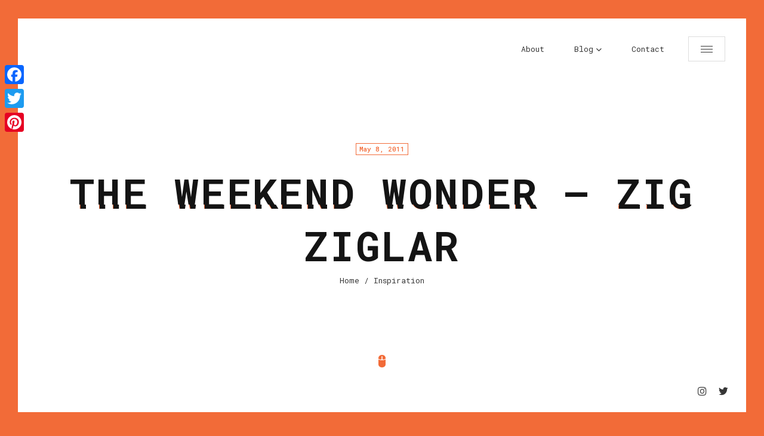

--- FILE ---
content_type: text/html; charset=UTF-8
request_url: https://www.lelalondon.com/2011/05/the-weekend-wonder-zig-ziglar/
body_size: 12256
content:
<!doctype html>
<html lang="en-US">
<head>
	<meta charset="UTF-8">
	
	<!-- Mobile Specific Metas -->
	<meta name="viewport" content="width=device-width, initial-scale=1, maximum-scale=1" />
	
	<link rel="profile" href="https://gmpg.org/xfn/11">
	
	<meta name='robots' content='index, follow, max-image-preview:large, max-snippet:-1, max-video-preview:-1' />
	<style>img:is([sizes="auto" i], [sizes^="auto," i]) { contain-intrinsic-size: 3000px 1500px }</style>
	
	<!-- This site is optimized with the Yoast SEO plugin v24.5 - https://yoast.com/wordpress/plugins/seo/ -->
	<title>The Weekend Wonder - Zig Ziglar - Lela London</title>
	<link rel="canonical" href="https://www.lelalondon.com/2011/05/the-weekend-wonder-zig-ziglar/" />
	<meta property="og:locale" content="en_US" />
	<meta property="og:type" content="article" />
	<meta property="og:title" content="The Weekend Wonder - Zig Ziglar - Lela London" />
	<meta property="og:description" content="&#8220;Look back in forgiveness, forward in hope, down in compassion and up with gratitude.&#8221; &#8211; Zig Ziglar Related posts: The..." />
	<meta property="og:url" content="https://www.lelalondon.com/2011/05/the-weekend-wonder-zig-ziglar/" />
	<meta property="og:site_name" content="Lela London" />
	<meta property="article:published_time" content="2011-05-08T10:53:25+00:00" />
	<meta property="article:modified_time" content="2015-03-18T03:24:53+00:00" />
	<meta property="og:image" content="http://www.lelalondon.com/wp-content/uploads/2011/05/Cave-of-Milatos-300x199.jpg" />
	<meta name="author" content="Lela London" />
	<meta name="twitter:label1" content="Written by" />
	<meta name="twitter:data1" content="Lela London" />
	<script type="application/ld+json" class="yoast-schema-graph">{"@context":"https://schema.org","@graph":[{"@type":"Article","@id":"https://www.lelalondon.com/2011/05/the-weekend-wonder-zig-ziglar/#article","isPartOf":{"@id":"https://www.lelalondon.com/2011/05/the-weekend-wonder-zig-ziglar/"},"author":{"name":"Lela London","@id":"http://www.lelalondon.com/#/schema/person/7792cd41365761bed8e941baa353019a"},"headline":"The Weekend Wonder &#8211; Zig Ziglar","datePublished":"2011-05-08T10:53:25+00:00","dateModified":"2015-03-18T03:24:53+00:00","mainEntityOfPage":{"@id":"https://www.lelalondon.com/2011/05/the-weekend-wonder-zig-ziglar/"},"wordCount":23,"commentCount":0,"publisher":{"@id":"http://www.lelalondon.com/#/schema/person/7792cd41365761bed8e941baa353019a"},"image":{"@id":"https://www.lelalondon.com/2011/05/the-weekend-wonder-zig-ziglar/#primaryimage"},"thumbnailUrl":"http://www.lelalondon.com/wp-content/uploads/2011/05/Cave-of-Milatos-300x199.jpg","keywords":["cave of milatos","compassion","forgiveness","gratitude","hope","inspiration","quotes","zig ziglar"],"articleSection":["Inspiration"],"inLanguage":"en-US","potentialAction":[{"@type":"CommentAction","name":"Comment","target":["https://www.lelalondon.com/2011/05/the-weekend-wonder-zig-ziglar/#respond"]}]},{"@type":"WebPage","@id":"https://www.lelalondon.com/2011/05/the-weekend-wonder-zig-ziglar/","url":"https://www.lelalondon.com/2011/05/the-weekend-wonder-zig-ziglar/","name":"The Weekend Wonder - Zig Ziglar - Lela London","isPartOf":{"@id":"http://www.lelalondon.com/#website"},"primaryImageOfPage":{"@id":"https://www.lelalondon.com/2011/05/the-weekend-wonder-zig-ziglar/#primaryimage"},"image":{"@id":"https://www.lelalondon.com/2011/05/the-weekend-wonder-zig-ziglar/#primaryimage"},"thumbnailUrl":"http://www.lelalondon.com/wp-content/uploads/2011/05/Cave-of-Milatos-300x199.jpg","datePublished":"2011-05-08T10:53:25+00:00","dateModified":"2015-03-18T03:24:53+00:00","breadcrumb":{"@id":"https://www.lelalondon.com/2011/05/the-weekend-wonder-zig-ziglar/#breadcrumb"},"inLanguage":"en-US","potentialAction":[{"@type":"ReadAction","target":["https://www.lelalondon.com/2011/05/the-weekend-wonder-zig-ziglar/"]}]},{"@type":"ImageObject","inLanguage":"en-US","@id":"https://www.lelalondon.com/2011/05/the-weekend-wonder-zig-ziglar/#primaryimage","url":"https://www.lelalondon.com/wp-content/uploads/2011/05/Cave-of-Milatos.jpg","contentUrl":"https://www.lelalondon.com/wp-content/uploads/2011/05/Cave-of-Milatos.jpg","width":"500","height":"332","caption":"Cave of Milatos"},{"@type":"BreadcrumbList","@id":"https://www.lelalondon.com/2011/05/the-weekend-wonder-zig-ziglar/#breadcrumb","itemListElement":[{"@type":"ListItem","position":1,"name":"Home","item":"http://www.lelalondon.com/"},{"@type":"ListItem","position":2,"name":"The Weekend Wonder &#8211; Zig Ziglar"}]},{"@type":"WebSite","@id":"http://www.lelalondon.com/#website","url":"http://www.lelalondon.com/","name":"Lela London","description":"Screenwriter.","publisher":{"@id":"http://www.lelalondon.com/#/schema/person/7792cd41365761bed8e941baa353019a"},"potentialAction":[{"@type":"SearchAction","target":{"@type":"EntryPoint","urlTemplate":"http://www.lelalondon.com/?s={search_term_string}"},"query-input":{"@type":"PropertyValueSpecification","valueRequired":true,"valueName":"search_term_string"}}],"inLanguage":"en-US"},{"@type":["Person","Organization"],"@id":"http://www.lelalondon.com/#/schema/person/7792cd41365761bed8e941baa353019a","name":"Lela London","image":{"@type":"ImageObject","inLanguage":"en-US","@id":"http://www.lelalondon.com/#/schema/person/image/","url":"http://www.lelalondon.com/wp-content/uploads/2021/11/lela-london-headshot-1-scaled.jpg","contentUrl":"http://www.lelalondon.com/wp-content/uploads/2021/11/lela-london-headshot-1-scaled.jpg","width":2341,"height":2560,"caption":"Lela London"},"logo":{"@id":"http://www.lelalondon.com/#/schema/person/image/"},"sameAs":["http://www.instagram.com/lelalondon","https://x.com/http://www.twitter.com/lelalondon"]}]}</script>
	<!-- / Yoast SEO plugin. -->


<link rel='dns-prefetch' href='//static.addtoany.com' />
<link rel='dns-prefetch' href='//fonts.googleapis.com' />
<link rel="alternate" type="application/rss+xml" title="Lela London &raquo; Feed" href="https://www.lelalondon.com/feed/" />
<link rel="alternate" type="application/rss+xml" title="Lela London &raquo; Comments Feed" href="https://www.lelalondon.com/comments/feed/" />
<link rel="alternate" type="application/rss+xml" title="Lela London &raquo; The Weekend Wonder &#8211; Zig Ziglar Comments Feed" href="https://www.lelalondon.com/2011/05/the-weekend-wonder-zig-ziglar/feed/" />
<script type="text/javascript">
/* <![CDATA[ */
window._wpemojiSettings = {"baseUrl":"https:\/\/s.w.org\/images\/core\/emoji\/15.0.3\/72x72\/","ext":".png","svgUrl":"https:\/\/s.w.org\/images\/core\/emoji\/15.0.3\/svg\/","svgExt":".svg","source":{"concatemoji":"https:\/\/www.lelalondon.com\/wp-includes\/js\/wp-emoji-release.min.js?ver=6.7.4"}};
/*! This file is auto-generated */
!function(i,n){var o,s,e;function c(e){try{var t={supportTests:e,timestamp:(new Date).valueOf()};sessionStorage.setItem(o,JSON.stringify(t))}catch(e){}}function p(e,t,n){e.clearRect(0,0,e.canvas.width,e.canvas.height),e.fillText(t,0,0);var t=new Uint32Array(e.getImageData(0,0,e.canvas.width,e.canvas.height).data),r=(e.clearRect(0,0,e.canvas.width,e.canvas.height),e.fillText(n,0,0),new Uint32Array(e.getImageData(0,0,e.canvas.width,e.canvas.height).data));return t.every(function(e,t){return e===r[t]})}function u(e,t,n){switch(t){case"flag":return n(e,"\ud83c\udff3\ufe0f\u200d\u26a7\ufe0f","\ud83c\udff3\ufe0f\u200b\u26a7\ufe0f")?!1:!n(e,"\ud83c\uddfa\ud83c\uddf3","\ud83c\uddfa\u200b\ud83c\uddf3")&&!n(e,"\ud83c\udff4\udb40\udc67\udb40\udc62\udb40\udc65\udb40\udc6e\udb40\udc67\udb40\udc7f","\ud83c\udff4\u200b\udb40\udc67\u200b\udb40\udc62\u200b\udb40\udc65\u200b\udb40\udc6e\u200b\udb40\udc67\u200b\udb40\udc7f");case"emoji":return!n(e,"\ud83d\udc26\u200d\u2b1b","\ud83d\udc26\u200b\u2b1b")}return!1}function f(e,t,n){var r="undefined"!=typeof WorkerGlobalScope&&self instanceof WorkerGlobalScope?new OffscreenCanvas(300,150):i.createElement("canvas"),a=r.getContext("2d",{willReadFrequently:!0}),o=(a.textBaseline="top",a.font="600 32px Arial",{});return e.forEach(function(e){o[e]=t(a,e,n)}),o}function t(e){var t=i.createElement("script");t.src=e,t.defer=!0,i.head.appendChild(t)}"undefined"!=typeof Promise&&(o="wpEmojiSettingsSupports",s=["flag","emoji"],n.supports={everything:!0,everythingExceptFlag:!0},e=new Promise(function(e){i.addEventListener("DOMContentLoaded",e,{once:!0})}),new Promise(function(t){var n=function(){try{var e=JSON.parse(sessionStorage.getItem(o));if("object"==typeof e&&"number"==typeof e.timestamp&&(new Date).valueOf()<e.timestamp+604800&&"object"==typeof e.supportTests)return e.supportTests}catch(e){}return null}();if(!n){if("undefined"!=typeof Worker&&"undefined"!=typeof OffscreenCanvas&&"undefined"!=typeof URL&&URL.createObjectURL&&"undefined"!=typeof Blob)try{var e="postMessage("+f.toString()+"("+[JSON.stringify(s),u.toString(),p.toString()].join(",")+"));",r=new Blob([e],{type:"text/javascript"}),a=new Worker(URL.createObjectURL(r),{name:"wpTestEmojiSupports"});return void(a.onmessage=function(e){c(n=e.data),a.terminate(),t(n)})}catch(e){}c(n=f(s,u,p))}t(n)}).then(function(e){for(var t in e)n.supports[t]=e[t],n.supports.everything=n.supports.everything&&n.supports[t],"flag"!==t&&(n.supports.everythingExceptFlag=n.supports.everythingExceptFlag&&n.supports[t]);n.supports.everythingExceptFlag=n.supports.everythingExceptFlag&&!n.supports.flag,n.DOMReady=!1,n.readyCallback=function(){n.DOMReady=!0}}).then(function(){return e}).then(function(){var e;n.supports.everything||(n.readyCallback(),(e=n.source||{}).concatemoji?t(e.concatemoji):e.wpemoji&&e.twemoji&&(t(e.twemoji),t(e.wpemoji)))}))}((window,document),window._wpemojiSettings);
/* ]]> */
</script>
<style id='wp-emoji-styles-inline-css' type='text/css'>

	img.wp-smiley, img.emoji {
		display: inline !important;
		border: none !important;
		box-shadow: none !important;
		height: 1em !important;
		width: 1em !important;
		margin: 0 0.07em !important;
		vertical-align: -0.1em !important;
		background: none !important;
		padding: 0 !important;
	}
</style>
<link rel='stylesheet' id='wp-block-library-css' href='https://www.lelalondon.com/wp-includes/css/dist/block-library/style.min.css?ver=6.7.4' type='text/css' media='all' />
<style id='classic-theme-styles-inline-css' type='text/css'>
/*! This file is auto-generated */
.wp-block-button__link{color:#fff;background-color:#32373c;border-radius:9999px;box-shadow:none;text-decoration:none;padding:calc(.667em + 2px) calc(1.333em + 2px);font-size:1.125em}.wp-block-file__button{background:#32373c;color:#fff;text-decoration:none}
</style>
<style id='global-styles-inline-css' type='text/css'>
:root{--wp--preset--aspect-ratio--square: 1;--wp--preset--aspect-ratio--4-3: 4/3;--wp--preset--aspect-ratio--3-4: 3/4;--wp--preset--aspect-ratio--3-2: 3/2;--wp--preset--aspect-ratio--2-3: 2/3;--wp--preset--aspect-ratio--16-9: 16/9;--wp--preset--aspect-ratio--9-16: 9/16;--wp--preset--color--black: #000000;--wp--preset--color--cyan-bluish-gray: #abb8c3;--wp--preset--color--white: #ffffff;--wp--preset--color--pale-pink: #f78da7;--wp--preset--color--vivid-red: #cf2e2e;--wp--preset--color--luminous-vivid-orange: #ff6900;--wp--preset--color--luminous-vivid-amber: #fcb900;--wp--preset--color--light-green-cyan: #7bdcb5;--wp--preset--color--vivid-green-cyan: #00d084;--wp--preset--color--pale-cyan-blue: #8ed1fc;--wp--preset--color--vivid-cyan-blue: #0693e3;--wp--preset--color--vivid-purple: #9b51e0;--wp--preset--gradient--vivid-cyan-blue-to-vivid-purple: linear-gradient(135deg,rgba(6,147,227,1) 0%,rgb(155,81,224) 100%);--wp--preset--gradient--light-green-cyan-to-vivid-green-cyan: linear-gradient(135deg,rgb(122,220,180) 0%,rgb(0,208,130) 100%);--wp--preset--gradient--luminous-vivid-amber-to-luminous-vivid-orange: linear-gradient(135deg,rgba(252,185,0,1) 0%,rgba(255,105,0,1) 100%);--wp--preset--gradient--luminous-vivid-orange-to-vivid-red: linear-gradient(135deg,rgba(255,105,0,1) 0%,rgb(207,46,46) 100%);--wp--preset--gradient--very-light-gray-to-cyan-bluish-gray: linear-gradient(135deg,rgb(238,238,238) 0%,rgb(169,184,195) 100%);--wp--preset--gradient--cool-to-warm-spectrum: linear-gradient(135deg,rgb(74,234,220) 0%,rgb(151,120,209) 20%,rgb(207,42,186) 40%,rgb(238,44,130) 60%,rgb(251,105,98) 80%,rgb(254,248,76) 100%);--wp--preset--gradient--blush-light-purple: linear-gradient(135deg,rgb(255,206,236) 0%,rgb(152,150,240) 100%);--wp--preset--gradient--blush-bordeaux: linear-gradient(135deg,rgb(254,205,165) 0%,rgb(254,45,45) 50%,rgb(107,0,62) 100%);--wp--preset--gradient--luminous-dusk: linear-gradient(135deg,rgb(255,203,112) 0%,rgb(199,81,192) 50%,rgb(65,88,208) 100%);--wp--preset--gradient--pale-ocean: linear-gradient(135deg,rgb(255,245,203) 0%,rgb(182,227,212) 50%,rgb(51,167,181) 100%);--wp--preset--gradient--electric-grass: linear-gradient(135deg,rgb(202,248,128) 0%,rgb(113,206,126) 100%);--wp--preset--gradient--midnight: linear-gradient(135deg,rgb(2,3,129) 0%,rgb(40,116,252) 100%);--wp--preset--font-size--small: 13px;--wp--preset--font-size--medium: 20px;--wp--preset--font-size--large: 36px;--wp--preset--font-size--x-large: 42px;--wp--preset--spacing--20: 0.44rem;--wp--preset--spacing--30: 0.67rem;--wp--preset--spacing--40: 1rem;--wp--preset--spacing--50: 1.5rem;--wp--preset--spacing--60: 2.25rem;--wp--preset--spacing--70: 3.38rem;--wp--preset--spacing--80: 5.06rem;--wp--preset--shadow--natural: 6px 6px 9px rgba(0, 0, 0, 0.2);--wp--preset--shadow--deep: 12px 12px 50px rgba(0, 0, 0, 0.4);--wp--preset--shadow--sharp: 6px 6px 0px rgba(0, 0, 0, 0.2);--wp--preset--shadow--outlined: 6px 6px 0px -3px rgba(255, 255, 255, 1), 6px 6px rgba(0, 0, 0, 1);--wp--preset--shadow--crisp: 6px 6px 0px rgba(0, 0, 0, 1);}:where(.is-layout-flex){gap: 0.5em;}:where(.is-layout-grid){gap: 0.5em;}body .is-layout-flex{display: flex;}.is-layout-flex{flex-wrap: wrap;align-items: center;}.is-layout-flex > :is(*, div){margin: 0;}body .is-layout-grid{display: grid;}.is-layout-grid > :is(*, div){margin: 0;}:where(.wp-block-columns.is-layout-flex){gap: 2em;}:where(.wp-block-columns.is-layout-grid){gap: 2em;}:where(.wp-block-post-template.is-layout-flex){gap: 1.25em;}:where(.wp-block-post-template.is-layout-grid){gap: 1.25em;}.has-black-color{color: var(--wp--preset--color--black) !important;}.has-cyan-bluish-gray-color{color: var(--wp--preset--color--cyan-bluish-gray) !important;}.has-white-color{color: var(--wp--preset--color--white) !important;}.has-pale-pink-color{color: var(--wp--preset--color--pale-pink) !important;}.has-vivid-red-color{color: var(--wp--preset--color--vivid-red) !important;}.has-luminous-vivid-orange-color{color: var(--wp--preset--color--luminous-vivid-orange) !important;}.has-luminous-vivid-amber-color{color: var(--wp--preset--color--luminous-vivid-amber) !important;}.has-light-green-cyan-color{color: var(--wp--preset--color--light-green-cyan) !important;}.has-vivid-green-cyan-color{color: var(--wp--preset--color--vivid-green-cyan) !important;}.has-pale-cyan-blue-color{color: var(--wp--preset--color--pale-cyan-blue) !important;}.has-vivid-cyan-blue-color{color: var(--wp--preset--color--vivid-cyan-blue) !important;}.has-vivid-purple-color{color: var(--wp--preset--color--vivid-purple) !important;}.has-black-background-color{background-color: var(--wp--preset--color--black) !important;}.has-cyan-bluish-gray-background-color{background-color: var(--wp--preset--color--cyan-bluish-gray) !important;}.has-white-background-color{background-color: var(--wp--preset--color--white) !important;}.has-pale-pink-background-color{background-color: var(--wp--preset--color--pale-pink) !important;}.has-vivid-red-background-color{background-color: var(--wp--preset--color--vivid-red) !important;}.has-luminous-vivid-orange-background-color{background-color: var(--wp--preset--color--luminous-vivid-orange) !important;}.has-luminous-vivid-amber-background-color{background-color: var(--wp--preset--color--luminous-vivid-amber) !important;}.has-light-green-cyan-background-color{background-color: var(--wp--preset--color--light-green-cyan) !important;}.has-vivid-green-cyan-background-color{background-color: var(--wp--preset--color--vivid-green-cyan) !important;}.has-pale-cyan-blue-background-color{background-color: var(--wp--preset--color--pale-cyan-blue) !important;}.has-vivid-cyan-blue-background-color{background-color: var(--wp--preset--color--vivid-cyan-blue) !important;}.has-vivid-purple-background-color{background-color: var(--wp--preset--color--vivid-purple) !important;}.has-black-border-color{border-color: var(--wp--preset--color--black) !important;}.has-cyan-bluish-gray-border-color{border-color: var(--wp--preset--color--cyan-bluish-gray) !important;}.has-white-border-color{border-color: var(--wp--preset--color--white) !important;}.has-pale-pink-border-color{border-color: var(--wp--preset--color--pale-pink) !important;}.has-vivid-red-border-color{border-color: var(--wp--preset--color--vivid-red) !important;}.has-luminous-vivid-orange-border-color{border-color: var(--wp--preset--color--luminous-vivid-orange) !important;}.has-luminous-vivid-amber-border-color{border-color: var(--wp--preset--color--luminous-vivid-amber) !important;}.has-light-green-cyan-border-color{border-color: var(--wp--preset--color--light-green-cyan) !important;}.has-vivid-green-cyan-border-color{border-color: var(--wp--preset--color--vivid-green-cyan) !important;}.has-pale-cyan-blue-border-color{border-color: var(--wp--preset--color--pale-cyan-blue) !important;}.has-vivid-cyan-blue-border-color{border-color: var(--wp--preset--color--vivid-cyan-blue) !important;}.has-vivid-purple-border-color{border-color: var(--wp--preset--color--vivid-purple) !important;}.has-vivid-cyan-blue-to-vivid-purple-gradient-background{background: var(--wp--preset--gradient--vivid-cyan-blue-to-vivid-purple) !important;}.has-light-green-cyan-to-vivid-green-cyan-gradient-background{background: var(--wp--preset--gradient--light-green-cyan-to-vivid-green-cyan) !important;}.has-luminous-vivid-amber-to-luminous-vivid-orange-gradient-background{background: var(--wp--preset--gradient--luminous-vivid-amber-to-luminous-vivid-orange) !important;}.has-luminous-vivid-orange-to-vivid-red-gradient-background{background: var(--wp--preset--gradient--luminous-vivid-orange-to-vivid-red) !important;}.has-very-light-gray-to-cyan-bluish-gray-gradient-background{background: var(--wp--preset--gradient--very-light-gray-to-cyan-bluish-gray) !important;}.has-cool-to-warm-spectrum-gradient-background{background: var(--wp--preset--gradient--cool-to-warm-spectrum) !important;}.has-blush-light-purple-gradient-background{background: var(--wp--preset--gradient--blush-light-purple) !important;}.has-blush-bordeaux-gradient-background{background: var(--wp--preset--gradient--blush-bordeaux) !important;}.has-luminous-dusk-gradient-background{background: var(--wp--preset--gradient--luminous-dusk) !important;}.has-pale-ocean-gradient-background{background: var(--wp--preset--gradient--pale-ocean) !important;}.has-electric-grass-gradient-background{background: var(--wp--preset--gradient--electric-grass) !important;}.has-midnight-gradient-background{background: var(--wp--preset--gradient--midnight) !important;}.has-small-font-size{font-size: var(--wp--preset--font-size--small) !important;}.has-medium-font-size{font-size: var(--wp--preset--font-size--medium) !important;}.has-large-font-size{font-size: var(--wp--preset--font-size--large) !important;}.has-x-large-font-size{font-size: var(--wp--preset--font-size--x-large) !important;}
:where(.wp-block-post-template.is-layout-flex){gap: 1.25em;}:where(.wp-block-post-template.is-layout-grid){gap: 1.25em;}
:where(.wp-block-columns.is-layout-flex){gap: 2em;}:where(.wp-block-columns.is-layout-grid){gap: 2em;}
:root :where(.wp-block-pullquote){font-size: 1.5em;line-height: 1.6;}
</style>
<link rel='stylesheet' id='contact-form-7-css' href='https://www.lelalondon.com/wp-content/plugins/contact-form-7/includes/css/styles.css?ver=6.0.4' type='text/css' media='all' />
<link rel='stylesheet' id='glitche-fonts-css' href='https://fonts.googleapis.com/css?family=Roboto+Mono%3A400%2C100%2C300italic%2C300%2C100italic%2C400italic%2C500%2C500italic%2C700%2C700italic%7CRoboto%3A100%2C100italic%2C300%2C300italic%2C400%2C400italic%2C500%2C500italic%2C700%2C700italic%2C900%2C900italic&#038;subset=latin%2Clatin-ext' type='text/css' media='all' />
<link rel='stylesheet' id='glitche-style-css' href='https://www.lelalondon.com/wp-content/themes/glitche/style.css?ver=6.7.4' type='text/css' media='all' />
<link rel='stylesheet' id='onicons-css' href='https://www.lelalondon.com/wp-content/themes/glitche/assets/css/ionicons.css?ver=6.7.4' type='text/css' media='all' />
<link rel='stylesheet' id='fontawesome-4-css' href='https://www.lelalondon.com/wp-content/themes/glitche/assets/css/font-awesome-4.7.css?ver=6.7.4' type='text/css' media='all' />
<link rel='stylesheet' id='magnific-popup-css' href='https://www.lelalondon.com/wp-content/themes/glitche/assets/css/magnific-popup.css?ver=6.7.4' type='text/css' media='all' />
<link rel='stylesheet' id='animate-css' href='https://www.lelalondon.com/wp-content/themes/glitche/assets/css/animate.css?ver=6.7.4' type='text/css' media='all' />
<link rel='stylesheet' id='slick-css' href='https://www.lelalondon.com/wp-content/themes/glitche/assets/css/slick.css?ver=6.7.4' type='text/css' media='all' />
<link rel='stylesheet' id='slick-theme-css' href='https://www.lelalondon.com/wp-content/themes/glitche/assets/css/slick-theme.css?ver=6.7.4' type='text/css' media='all' />
<link rel='stylesheet' id='jarallax-css' href='https://www.lelalondon.com/wp-content/themes/glitche/assets/css/jarallax.css?ver=6.7.4' type='text/css' media='all' />
<link rel='stylesheet' id='swiper-css' href='https://www.lelalondon.com/wp-content/themes/glitche/assets/css/swiper.css?ver=6.7.4' type='text/css' media='all' />
<style id='akismet-widget-style-inline-css' type='text/css'>

			.a-stats {
				--akismet-color-mid-green: #357b49;
				--akismet-color-white: #fff;
				--akismet-color-light-grey: #f6f7f7;

				max-width: 350px;
				width: auto;
			}

			.a-stats * {
				all: unset;
				box-sizing: border-box;
			}

			.a-stats strong {
				font-weight: 600;
			}

			.a-stats a.a-stats__link,
			.a-stats a.a-stats__link:visited,
			.a-stats a.a-stats__link:active {
				background: var(--akismet-color-mid-green);
				border: none;
				box-shadow: none;
				border-radius: 8px;
				color: var(--akismet-color-white);
				cursor: pointer;
				display: block;
				font-family: -apple-system, BlinkMacSystemFont, 'Segoe UI', 'Roboto', 'Oxygen-Sans', 'Ubuntu', 'Cantarell', 'Helvetica Neue', sans-serif;
				font-weight: 500;
				padding: 12px;
				text-align: center;
				text-decoration: none;
				transition: all 0.2s ease;
			}

			/* Extra specificity to deal with TwentyTwentyOne focus style */
			.widget .a-stats a.a-stats__link:focus {
				background: var(--akismet-color-mid-green);
				color: var(--akismet-color-white);
				text-decoration: none;
			}

			.a-stats a.a-stats__link:hover {
				filter: brightness(110%);
				box-shadow: 0 4px 12px rgba(0, 0, 0, 0.06), 0 0 2px rgba(0, 0, 0, 0.16);
			}

			.a-stats .count {
				color: var(--akismet-color-white);
				display: block;
				font-size: 1.5em;
				line-height: 1.4;
				padding: 0 13px;
				white-space: nowrap;
			}
		
</style>
<link rel='stylesheet' id='addtoany-css' href='https://www.lelalondon.com/wp-content/plugins/add-to-any/addtoany.min.css?ver=1.16' type='text/css' media='all' />
<style id='addtoany-inline-css' type='text/css'>
@media screen and (max-width:980px){
.a2a_floating_style.a2a_vertical_style{display:none;}
}
</style>
<link rel='stylesheet' id='yarppRelatedCss-css' href='https://www.lelalondon.com/wp-content/plugins/yet-another-related-posts-plugin/style/related.css?ver=5.30.11' type='text/css' media='all' />
<script type="text/javascript" id="addtoany-core-js-before">
/* <![CDATA[ */
window.a2a_config=window.a2a_config||{};a2a_config.callbacks=[];a2a_config.overlays=[];a2a_config.templates={};
/* ]]> */
</script>
<script type="text/javascript" defer src="https://static.addtoany.com/menu/page.js" id="addtoany-core-js"></script>
<script type="text/javascript" src="https://www.lelalondon.com/wp-includes/js/jquery/jquery.min.js?ver=3.7.1" id="jquery-core-js"></script>
<script type="text/javascript" src="https://www.lelalondon.com/wp-includes/js/jquery/jquery-migrate.min.js?ver=3.4.1" id="jquery-migrate-js"></script>
<script type="text/javascript" defer src="https://www.lelalondon.com/wp-content/plugins/add-to-any/addtoany.min.js?ver=1.1" id="addtoany-jquery-js"></script>
<link rel="https://api.w.org/" href="https://www.lelalondon.com/wp-json/" /><link rel="alternate" title="JSON" type="application/json" href="https://www.lelalondon.com/wp-json/wp/v2/posts/7923" /><link rel="EditURI" type="application/rsd+xml" title="RSD" href="https://www.lelalondon.com/xmlrpc.php?rsd" />
<meta name="generator" content="WordPress 6.7.4" />
<link rel='shortlink' href='https://www.lelalondon.com/?p=7923' />
<link rel="alternate" title="oEmbed (JSON)" type="application/json+oembed" href="https://www.lelalondon.com/wp-json/oembed/1.0/embed?url=https%3A%2F%2Fwww.lelalondon.com%2F2011%2F05%2Fthe-weekend-wonder-zig-ziglar%2F" />
<link rel="alternate" title="oEmbed (XML)" type="text/xml+oembed" href="https://www.lelalondon.com/wp-json/oembed/1.0/embed?url=https%3A%2F%2Fwww.lelalondon.com%2F2011%2F05%2Fthe-weekend-wonder-zig-ziglar%2F&#038;format=xml" />
<link rel="pingback" href="https://www.lelalondon.com/xmlrpc.php">	
<style>
		/* Text Color */
	body {
		color: #363636;
	}
	
		/* Text Link Color */
	a, 
	.section.works .filters label {
		color: #363636;
	}
	
		/* Heading Color */
	.section.started .started-content .h-title, 
	h1, 
	h2, 
	h3, 
	h4, 
	h5, 
	h6 {
		color: #141414;
	}
	
		/* Section Title Color */
	.section .content .title .title_inner, 
	.resume-items .resume-item .name, 
	.service-items .service-item .name, 
	.post-comments .post-comment .desc .name, 
	.content-sidebar h2.widget-title {
		color: #141414;
	}
	
		/* Background Color */
	body, 
	.container .line {
		background: #f26b38;
	}
	
		/* Line Border Color */
	.section .content .title .title_inner, 
	.box-items .box-item .category, 
	.comment-info span.comment-reply,
	.content-sidebar span.screen-reader-text span, 
	.content-sidebar h2.widget-title span, 
	.popup-box .category {
		box-shadow: inset 0 -6px 0px #ede574;
		-moz-box-shadow: inset 0 -6px 0px #ede574;
		-webkit-box-shadow: inset 0 -6px 0px #ede574;
		-khtml-box-shadow: inset 0 -6px 0px #ede574;
	}
	
		/* Content Area Background Color */
	.container, 
	.section:before, 
	.footer, 
	.header, 
	.glitch-effect:before, 
	.glitch-effect:after, 
	.glitch-effect-white:before, 
	.glitch-effect-white:after, 
	.header.fixed, 
	.header.opened, 
	.footer.fixed, 
	.popup-box, 
	.preloader,
	.skills.circles .progress:after {
		background: #ffffff;
	}
	
		/* 1. Theme Colors */
	a.btn.fill, 
	.btn.fill, 
	a.btn:hover, 
	.btn:hover, 
	.header .head-top .menu-btn:hover:before,
	.header .head-top .menu-btn:hover:after, 
	.header .head-top .menu-btn:hover span, 
	.header .head-top .top-menu ul li.menu-contact-btn.current-menu-item a,
	.header .head-top .top-menu ul li.menu-contact-btn a:hover, 
	.resume-items .resume-item:before, 
	.resume-items .resume-item .date:before,
	.skills ul li .progress .percentage, 
	.box-items .box-item .image .info .centrize, 
	.single-post-text ul li:before, 
	.single-post-text ol li:before,
	.sidebar_btn:hover, 
	.single-post-text input[type="submit"], 
	.header .head-top .top-menu ul li.menu-contact-btn.current-menu-item > a, 
	.header .head-top .top-menu ul li.menu-contact-btn > a:hover, 
	.glitch-effect-white:before, 
	.glitch-effect-white:after, 
	.skills ul li .progress .percentage, 
	.skills.dotted ul li .progress .da span,
	.pricing-item .feature-list ul li strong,
	.reviews-carousel .swiper-nav .swiper-pagination .swiper-pagination-bullet.swiper-pagination-bullet-active,
	.team-carousel .swiper-nav .swiper-pagination .swiper-pagination-bullet.swiper-pagination-bullet-active {
		background: #f26b38;
	}
	a:hover, 
	.preloader .load, 
	.preloader .typed-load, 
	.preloader .typed-cursor, 
	.header .head-top .top-menu ul li.current-menu-item > a,
	.section.started .mouse_btn, 
	.info-list ul li strong, 
	.resume-items .resume-item .date, 
	.service-items .service-item .icon,
	.section.works .filters label.glitch-effect, 
	.box-items .box-item:hover .desc .name, 
	.box-items .box-item .date,
	.started-content .date, 
	.single-post-text p a, 
	.post-text-bottom span.cat-links a, 
	.post-text-bottom .tags-links a, 
	.post-text-bottom .tags-links span,
	footer .soc a:hover .ion, 
	.footer .soc a:hover .ion, 
	.pricing-item .icon, 
	.content-sidebar .tagcloud a, 
	.content-sidebar .widget ul li a:hover, 
	.box-items .box-item .date a, 
	.skills.list ul li .name:before, 
	.background-enabled .header .head-top .top-menu ul li.current-menu-item > a, 
	.background-enabled .header .head-top .top-menu-nav .sub-menu li a:hover, 
	.header .head-top .top-menu-nav .sub-menu li a:hover, 
	.header .head-top .top-menu-nav .children li a:hover, 
	.widget_nav_menu .menu li.current-menu-item > a,
	.team-item .soc a:hover,
	.team-item .soc a:hover .icon {
		color: #f26b38;
	}
	a.btn.fill, 
	.btn.fill, 
	.header .head-top .top-menu ul li.menu-contact-btn.current-menu-item a, 
	.header .head-top .top-menu ul li.menu-contact-btn a:hover,
	.resume-items .resume-item .date, 
	.box-items .box-item .date, 
	.started-content .date, 
	.post-text-bottom .tags-links a, 
	.post-text-bottom .tags-links span,
	.sidebar_btn:hover, 
	.content-sidebar .tagcloud a, 
	.skills.circles .progress .bar, 
	.skills.circles .progress.p51 .fill, 
	.skills.circles .progress.p52 .fill, 
	.skills.circles .progress.p53 .fill, 
	.skills.circles .progress.p54 .fill, 
	.skills.circles .progress.p55 .fill, 
	.skills.circles .progress.p56 .fill, 
	.skills.circles .progress.p57 .fill, 
	.skills.circles .progress.p58 .fill, 
	.skills.circles .progress.p59 .fill, 
	.skills.circles .progress.p60 .fill, 
	.skills.circles .progress.p61 .fill, 
	.skills.circles .progress.p62 .fill, 
	.skills.circles .progress.p63 .fill, 
	.skills.circles .progress.p64 .fill, 
	.skills.circles .progress.p65 .fill, 
	.skills.circles .progress.p66 .fill, 
	.skills.circles .progress.p67 .fill, 
	.skills.circles .progress.p68 .fill, 
	.skills.circles .progress.p69 .fill, 
	.skills.circles .progress.p70 .fill, 
	.skills.circles .progress.p71 .fill, 
	.skills.circles .progress.p72 .fill, 
	.skills.circles .progress.p73 .fill, 
	.skills.circles .progress.p74 .fill, 
	.skills.circles .progress.p75 .fill, 
	.skills.circles .progress.p76 .fill, 
	.skills.circles .progress.p77 .fill, 
	.skills.circles .progress.p78 .fill, 
	.skills.circles .progress.p79 .fill, 
	.skills.circles .progress.p80 .fill, 
	.skills.circles .progress.p81 .fill, 
	.skills.circles .progress.p82 .fill, 
	.skills.circles .progress.p83 .fill, 
	.skills.circles .progress.p84 .fill, 
	.skills.circles .progress.p85 .fill, 
	.skills.circles .progress.p86 .fill, 
	.skills.circles .progress.p87 .fill, 
	.skills.circles .progress.p88 .fill, 
	.skills.circles .progress.p89 .fill, 
	.skills.circles .progress.p90 .fill, 
	.skills.circles .progress.p91 .fill, 
	.skills.circles .progress.p92 .fill, 
	.skills.circles .progress.p93 .fill, 
	.skills.circles .progress.p94 .fill, 
	.skills.circles .progress.p95 .fill, 
	.skills.circles .progress.p96 .fill, 
	.skills.circles .progress.p97 .fill, 
	.skills.circles .progress.p98 .fill, 
	.skills.circles .progress.p99 .fill, 
	.skills.circles .progress.p100 .fill {
		border-color: #f26b38;
	}
	.single-post-text blockquote {
		border-left-color: #f26b38;
	}
	input:focus, 
	textarea:focus, 
	button:focus, 
	button:hover {
		border-bottom-color: #f26b38;
	}
	@media (min-width: 180px) {
		.glitch-effect-white:before,
		.glitch-effect-white:after {
			background: #f26b38;
		}
		.glitch-effect:after,
		.glitch-effect-white:after {
			text-shadow: -1px 0 #f26b38;
		}
		.glitch-effect:before,
		.glitch-effect-white:before {
			text-shadow: 2px 0 #f26b38;
		}
	}
		
		
		
		
	
		
	</style>
		
		<style type="text/css" id="wp-custom-css">
			.single-post .section.blog, .single-post .elementor-container .elementor-inner-section {
max-width: 600px;
}		</style>
			
	<!-- Custom CSS -->
		
	<!--[if lt IE 9]>
	<script src="http://css3-mediaqueries-js.googlecode.com/svn/trunk/css3-mediaqueries.js"></script>
	<script src="http://html5shim.googlecode.com/svn/trunk/html5.js"></script>
	<![endif]-->
</head>

<body class="post-template-default single single-post postid-7923 single-format-standard">
		
		
	<!-- Preloader -->
	<div class="preloader">
		<div class="centrize full-width">
			<div class="vertical-center">
				<div class="pre-inner">
										<div class="load typing-load"><p>loading...</p></div>
										<span class="typed-load"></span>
				</div>
			</div>
		</div>
	</div>
	
	<!-- Container -->
	<div class="container">
	
		<!-- Header -->
		<header class="header">
			<div class="head-top">
				<a href="#" class="menu-btn"><span></span></a>
																
				<div class="top-menu">
					<div class="top-menu-nav">	
						<div class="menu-lelalondon_main-container"><ul id="menu-lelalondon_main" class="menu"><li id="menu-item-14937" class="menu-item menu-item-type-post_type menu-item-object-page menu-item-14937"><a href="https://www.lelalondon.com/about/">About</a></li>
<li id="menu-item-26722" class="menu-item menu-item-type-custom menu-item-object-custom menu-item-home menu-item-has-children menu-item-26722"><a href="http://www.lelalondon.com">Blog</a>
<ul class="sub-menu">
	<li id="menu-item-24875" class="menu-item menu-item-type-taxonomy menu-item-object-category menu-item-has-children menu-item-24875"><a href="https://www.lelalondon.com/category/fashion/">Fashion</a>
	<ul class="sub-menu">
		<li id="menu-item-24876" class="menu-item menu-item-type-taxonomy menu-item-object-category menu-item-24876"><a href="https://www.lelalondon.com/category/fashion/fashion-week/">Fashion Week</a></li>
	</ul>
</li>
	<li id="menu-item-24885" class="menu-item menu-item-type-taxonomy menu-item-object-category menu-item-has-children menu-item-24885"><a href="https://www.lelalondon.com/category/travel/">Travel</a>
	<ul class="sub-menu">
		<li id="menu-item-24889" class="menu-item menu-item-type-taxonomy menu-item-object-category menu-item-24889"><a href="https://www.lelalondon.com/category/travel/london/">London</a></li>
		<li id="menu-item-24886" class="menu-item menu-item-type-taxonomy menu-item-object-category menu-item-24886"><a href="https://www.lelalondon.com/category/travel/america/">America</a></li>
		<li id="menu-item-24887" class="menu-item menu-item-type-taxonomy menu-item-object-category menu-item-24887"><a href="https://www.lelalondon.com/category/travel/asia/">Asia</a></li>
		<li id="menu-item-25690" class="menu-item menu-item-type-taxonomy menu-item-object-category menu-item-25690"><a href="https://www.lelalondon.com/category/travel/africa/">Africa</a></li>
		<li id="menu-item-24888" class="menu-item menu-item-type-taxonomy menu-item-object-category menu-item-has-children menu-item-24888"><a href="https://www.lelalondon.com/category/travel/europe/">Europe</a>
		<ul class="sub-menu">
			<li id="menu-item-24890" class="menu-item menu-item-type-taxonomy menu-item-object-category menu-item-24890"><a href="https://www.lelalondon.com/category/travel/uk/">UK</a></li>
		</ul>
</li>
	</ul>
</li>
	<li id="menu-item-24877" class="menu-item menu-item-type-taxonomy menu-item-object-category menu-item-24877"><a href="https://www.lelalondon.com/category/food/">Food</a></li>
	<li id="menu-item-24878" class="menu-item menu-item-type-taxonomy menu-item-object-category current-post-ancestor menu-item-has-children menu-item-24878"><a href="https://www.lelalondon.com/category/lifestyle/">Lifestyle</a>
	<ul class="sub-menu">
		<li id="menu-item-24882" class="menu-item menu-item-type-taxonomy menu-item-object-category current-post-ancestor current-menu-parent current-post-parent menu-item-24882"><a href="https://www.lelalondon.com/category/lifestyle/inspiration/">Inspiration</a></li>
		<li id="menu-item-24884" class="menu-item menu-item-type-taxonomy menu-item-object-category menu-item-24884"><a href="https://www.lelalondon.com/category/lifestyle/youtube/">YouTube</a></li>
		<li id="menu-item-24883" class="menu-item menu-item-type-taxonomy menu-item-object-category menu-item-24883"><a href="https://www.lelalondon.com/category/lifestyle/music/">Music</a></li>
		<li id="menu-item-24879" class="menu-item menu-item-type-taxonomy menu-item-object-category menu-item-24879"><a href="https://www.lelalondon.com/category/lifestyle/film-tv/">Film and TV</a></li>
		<li id="menu-item-24881" class="menu-item menu-item-type-taxonomy menu-item-object-category menu-item-24881"><a href="https://www.lelalondon.com/category/lifestyle/home/">Home</a></li>
		<li id="menu-item-24880" class="menu-item menu-item-type-taxonomy menu-item-object-category menu-item-24880"><a href="https://www.lelalondon.com/category/lifestyle/health-fitness/">Health &amp; Fitness</a></li>
	</ul>
</li>
	<li id="menu-item-24874" class="menu-item menu-item-type-taxonomy menu-item-object-category menu-item-24874"><a href="https://www.lelalondon.com/category/beauty/">Beauty</a></li>
</ul>
</li>
<li id="menu-item-14933" class="menu-item menu-item-type-post_type menu-item-object-page menu-item-14933"><a href="https://www.lelalondon.com/contact-pr-advertising/">Contact</a></li>
</ul></div>					</div>
					
											<span class="sidebar_btn">
							<span></span>
						</span>
									</div>
			</div>
		</header>
		
		<!-- Wrapper -->
		<div class="wrapper">	
	
	

<!-- Started -->
<div class="section started ">
		<div class="centrize full-width">
		<div class="vertical-center">
			<div class="started-content">
									<div class="date">May 8, 2011</div>
												<h1 class="h-title blog_title glitch-effect" data-text="The Weekend Wonder &#8211; Zig Ziglar">The Weekend Wonder &#8211; Zig Ziglar</h1>
								<div class="h-subtitle typing-bread">
					<p class="breadcrumbs"><a href="https://www.lelalondon.com" title="Lela London">Home</a> / Inspiration</p>				</div>
				<span class="typed-bread"></span>
			</div>
		</div>
	</div>
	<a href="#" class="mouse_btn"><span class="ion ion-mouse"></span></a>
</div>
	
	<!-- Blog -->
	<div class="section blog">
		<div class="content">
			

<div id="post-7923" class="post-7923 post type-post status-publish format-standard hentry category-inspiration tag-cave-of-milatos tag-compassion tag-forgiveness tag-gratitude tag-hope tag-inspiration tag-quotes tag-zig-ziglar">
	<div class="single-post-text">
		<p><a href="http://www.lelalondon.com/wp-content/uploads/2011/05/Cave-of-Milatos.jpg"><img fetchpriority="high" decoding="async" src="http://www.lelalondon.com/wp-content/uploads/2011/05/Cave-of-Milatos-300x199.jpg" alt="Cave of Milatos" title="Cave of Milatos" width="300" height="199" class="aligncenter size-medium wp-image-7924" srcset="https://www.lelalondon.com/wp-content/uploads/2011/05/Cave-of-Milatos-300x199.jpg 300w, https://www.lelalondon.com/wp-content/uploads/2011/05/Cave-of-Milatos.jpg 500w" sizes="(max-width: 300px) 100vw, 300px" /></a></p>
<blockquote><p>&#8220;Look back in<strong> forgiveness</strong>, forward in <strong>hope</strong>, down in<strong> compassion</strong> and up with <strong>gratitude</strong>.&#8221;<br />
&#8211; <strong>Zig Ziglar</strong></p></blockquote>
<div class='yarpp yarpp-related yarpp-related-website yarpp-template-list'>
<!-- YARPP List -->
<p>Related posts:</p><ol>
<li><a href="https://www.lelalondon.com/2010/12/the-weekend-wonder-storm-jameson/" rel="bookmark" title="The Weekend Wonder &#8211; Storm Jameson">The Weekend Wonder &#8211; Storm Jameson</a></li>
<li><a href="https://www.lelalondon.com/2011/02/the-weekend-wonder-anais-nin/" rel="bookmark" title="The Weekend Wonder &#8211; Anais Nin">The Weekend Wonder &#8211; Anais Nin</a></li>
<li><a href="https://www.lelalondon.com/2011/05/the-weekend-wonder-alan-watts/" rel="bookmark" title="The Weekend Wonder &#8211; Alan Watts">The Weekend Wonder &#8211; Alan Watts</a></li>
<li><a href="https://www.lelalondon.com/2011/01/the-mid-week-wonder-mark-caine/" rel="bookmark" title="The Mid-Week Wonder &#8211; Mark Caine">The Mid-Week Wonder &#8211; Mark Caine</a></li>
<li><a href="https://www.lelalondon.com/2011/04/the-weekend-wonder-thich-nhat-hanh/" rel="bookmark" title="The Weekend Wonder &#8211; Thich Nhat Hanh">The Weekend Wonder &#8211; Thich Nhat Hanh</a></li>
</ol>
</div>
	</div>

	<div class="post-text-bottom">	
		<span class="cat-links">Posted in <a href="https://www.lelalondon.com/category/lifestyle/inspiration/" rel="category tag">Inspiration</a></span><span class="byline"> by <span class="author vcard"><a class="url fn n" href="https://www.lelalondon.com/author/admin/">Lela London</a></span></span><span class="tags-links">Taggs: <a href="https://www.lelalondon.com/tag/cave-of-milatos/" rel="tag">cave of milatos</a><a href="https://www.lelalondon.com/tag/compassion/" rel="tag">compassion</a><a href="https://www.lelalondon.com/tag/forgiveness/" rel="tag">forgiveness</a><a href="https://www.lelalondon.com/tag/gratitude/" rel="tag">gratitude</a><a href="https://www.lelalondon.com/tag/hope/" rel="tag">hope</a><a href="https://www.lelalondon.com/tag/inspiration/" rel="tag">inspiration</a><a href="https://www.lelalondon.com/tag/quotes/" rel="tag">quotes</a><a href="https://www.lelalondon.com/tag/zig-ziglar/" rel="tag">zig ziglar</a></span>	</div>
</div><!-- #post-7923 -->
	<nav class="navigation post-navigation" aria-label=" ">
		<h2 class="screen-reader-text"> </h2>
		<div class="nav-links"><div class="nav-previous"><a href="https://www.lelalondon.com/2011/05/exclusive-vogues-june-cover-model-is/" rel="prev"><span class="post-nav-next post-nav-text">Prev</span></a></div><div class="nav-next"><a href="https://www.lelalondon.com/2011/05/tan-abundance/" rel="next"><span class="post-nav-prev post-nav-text">Next</span></a></div></div>
	</nav>
<div id="disqus_thread"></div>
			
			<div class="clear"></div>
		</div>
	</div>
	
	

<div class="s_overlay"></div>
<div class="content-sidebar">
	<aside id="secondary" class="widget-area">
		<section id="a2a_follow_widget-3" class="widget widget_a2a_follow_widget"><div class="a2a_kit a2a_kit_size_16 a2a_follow addtoany_list"><a class="a2a_button_instagram" href="http://www.instagram.com/lelalondon" title="Instagram" rel="noopener" target="_blank"></a><a class="a2a_button_twitter" href="http://www.twitter.com/lelalondon" title="Twitter" rel="noopener" target="_blank"></a></div></section><section id="search-6" class="widget widget_search"><form role="search" method="get" class="search-form" action="https://www.lelalondon.com/">
				<label>
					<span class="screen-reader-text">Search for:</span>
					<input type="search" class="search-field" placeholder="Search &hellip;" value="" name="s" />
				</label>
				<input type="submit" class="search-submit" value="Search" />
			</form></section><section id="text-4" class="widget widget_text"><h2 class="widget-title">You May Have Seen Me&#8230;</h2>			<div class="textwidget"><p>...write for: Forbes, The Telegraph, Mirror, Independent, Metro, Express, Hunger Magazine, The Huffington Post, Daily Mail, MailOnline, She Said Beauty, etc.
</p>
<p>...present for:  BBC Radio 4, <a href="http://www.lelalondon.com/2015/07/spg-destination-london/">SPG</a>, Skype red carpet coverage, Huffington Post Live, Westfield, House of Fraser, etc.</p>
<p>...featured in: Marie Claire, LA Times, Refinery29, Telegraph, i, Stylist's Emerald Street, Company Magazine, Good Food Guide, Stylelist, The Fashion Spot, Styleite, Posh Beauty, Beauty Riot, etc.
</p>
</div>
		</section><section id="archives-2" class="widget widget_archive"><h2 class="widget-title">Archives</h2>		<label class="screen-reader-text" for="archives-dropdown-2">Archives</label>
		<select id="archives-dropdown-2" name="archive-dropdown">
			
			<option value="">Select Month</option>
				<option value='https://www.lelalondon.com/2021/06/'> June 2021 </option>
	<option value='https://www.lelalondon.com/2020/10/'> October 2020 </option>
	<option value='https://www.lelalondon.com/2020/06/'> June 2020 </option>
	<option value='https://www.lelalondon.com/2019/02/'> February 2019 </option>
	<option value='https://www.lelalondon.com/2019/01/'> January 2019 </option>
	<option value='https://www.lelalondon.com/2018/12/'> December 2018 </option>
	<option value='https://www.lelalondon.com/2018/11/'> November 2018 </option>
	<option value='https://www.lelalondon.com/2018/10/'> October 2018 </option>
	<option value='https://www.lelalondon.com/2018/09/'> September 2018 </option>
	<option value='https://www.lelalondon.com/2018/08/'> August 2018 </option>
	<option value='https://www.lelalondon.com/2018/07/'> July 2018 </option>
	<option value='https://www.lelalondon.com/2018/05/'> May 2018 </option>
	<option value='https://www.lelalondon.com/2018/04/'> April 2018 </option>
	<option value='https://www.lelalondon.com/2018/03/'> March 2018 </option>
	<option value='https://www.lelalondon.com/2018/02/'> February 2018 </option>
	<option value='https://www.lelalondon.com/2018/01/'> January 2018 </option>
	<option value='https://www.lelalondon.com/2017/12/'> December 2017 </option>
	<option value='https://www.lelalondon.com/2017/11/'> November 2017 </option>
	<option value='https://www.lelalondon.com/2017/10/'> October 2017 </option>
	<option value='https://www.lelalondon.com/2017/09/'> September 2017 </option>
	<option value='https://www.lelalondon.com/2017/08/'> August 2017 </option>
	<option value='https://www.lelalondon.com/2017/07/'> July 2017 </option>
	<option value='https://www.lelalondon.com/2017/06/'> June 2017 </option>
	<option value='https://www.lelalondon.com/2017/05/'> May 2017 </option>
	<option value='https://www.lelalondon.com/2017/04/'> April 2017 </option>
	<option value='https://www.lelalondon.com/2017/03/'> March 2017 </option>
	<option value='https://www.lelalondon.com/2017/02/'> February 2017 </option>
	<option value='https://www.lelalondon.com/2017/01/'> January 2017 </option>
	<option value='https://www.lelalondon.com/2016/12/'> December 2016 </option>
	<option value='https://www.lelalondon.com/2016/11/'> November 2016 </option>
	<option value='https://www.lelalondon.com/2016/10/'> October 2016 </option>
	<option value='https://www.lelalondon.com/2016/09/'> September 2016 </option>
	<option value='https://www.lelalondon.com/2016/08/'> August 2016 </option>
	<option value='https://www.lelalondon.com/2016/07/'> July 2016 </option>
	<option value='https://www.lelalondon.com/2016/06/'> June 2016 </option>
	<option value='https://www.lelalondon.com/2016/05/'> May 2016 </option>
	<option value='https://www.lelalondon.com/2016/04/'> April 2016 </option>
	<option value='https://www.lelalondon.com/2016/03/'> March 2016 </option>
	<option value='https://www.lelalondon.com/2016/02/'> February 2016 </option>
	<option value='https://www.lelalondon.com/2016/01/'> January 2016 </option>
	<option value='https://www.lelalondon.com/2015/12/'> December 2015 </option>
	<option value='https://www.lelalondon.com/2015/11/'> November 2015 </option>
	<option value='https://www.lelalondon.com/2015/10/'> October 2015 </option>
	<option value='https://www.lelalondon.com/2015/09/'> September 2015 </option>
	<option value='https://www.lelalondon.com/2015/08/'> August 2015 </option>
	<option value='https://www.lelalondon.com/2015/07/'> July 2015 </option>
	<option value='https://www.lelalondon.com/2015/06/'> June 2015 </option>
	<option value='https://www.lelalondon.com/2015/05/'> May 2015 </option>
	<option value='https://www.lelalondon.com/2015/04/'> April 2015 </option>
	<option value='https://www.lelalondon.com/2015/03/'> March 2015 </option>
	<option value='https://www.lelalondon.com/2015/02/'> February 2015 </option>
	<option value='https://www.lelalondon.com/2015/01/'> January 2015 </option>
	<option value='https://www.lelalondon.com/2014/12/'> December 2014 </option>
	<option value='https://www.lelalondon.com/2014/11/'> November 2014 </option>
	<option value='https://www.lelalondon.com/2014/10/'> October 2014 </option>
	<option value='https://www.lelalondon.com/2014/09/'> September 2014 </option>
	<option value='https://www.lelalondon.com/2014/08/'> August 2014 </option>
	<option value='https://www.lelalondon.com/2014/07/'> July 2014 </option>
	<option value='https://www.lelalondon.com/2014/06/'> June 2014 </option>
	<option value='https://www.lelalondon.com/2014/05/'> May 2014 </option>
	<option value='https://www.lelalondon.com/2014/04/'> April 2014 </option>
	<option value='https://www.lelalondon.com/2014/03/'> March 2014 </option>
	<option value='https://www.lelalondon.com/2014/02/'> February 2014 </option>
	<option value='https://www.lelalondon.com/2014/01/'> January 2014 </option>
	<option value='https://www.lelalondon.com/2013/12/'> December 2013 </option>
	<option value='https://www.lelalondon.com/2013/11/'> November 2013 </option>
	<option value='https://www.lelalondon.com/2013/10/'> October 2013 </option>
	<option value='https://www.lelalondon.com/2013/09/'> September 2013 </option>
	<option value='https://www.lelalondon.com/2013/08/'> August 2013 </option>
	<option value='https://www.lelalondon.com/2013/07/'> July 2013 </option>
	<option value='https://www.lelalondon.com/2013/06/'> June 2013 </option>
	<option value='https://www.lelalondon.com/2013/05/'> May 2013 </option>
	<option value='https://www.lelalondon.com/2013/04/'> April 2013 </option>
	<option value='https://www.lelalondon.com/2013/03/'> March 2013 </option>
	<option value='https://www.lelalondon.com/2013/02/'> February 2013 </option>
	<option value='https://www.lelalondon.com/2013/01/'> January 2013 </option>
	<option value='https://www.lelalondon.com/2012/12/'> December 2012 </option>
	<option value='https://www.lelalondon.com/2012/11/'> November 2012 </option>
	<option value='https://www.lelalondon.com/2012/10/'> October 2012 </option>
	<option value='https://www.lelalondon.com/2012/09/'> September 2012 </option>
	<option value='https://www.lelalondon.com/2012/08/'> August 2012 </option>
	<option value='https://www.lelalondon.com/2012/07/'> July 2012 </option>
	<option value='https://www.lelalondon.com/2012/06/'> June 2012 </option>
	<option value='https://www.lelalondon.com/2012/05/'> May 2012 </option>
	<option value='https://www.lelalondon.com/2012/04/'> April 2012 </option>
	<option value='https://www.lelalondon.com/2012/03/'> March 2012 </option>
	<option value='https://www.lelalondon.com/2012/02/'> February 2012 </option>
	<option value='https://www.lelalondon.com/2012/01/'> January 2012 </option>
	<option value='https://www.lelalondon.com/2011/12/'> December 2011 </option>
	<option value='https://www.lelalondon.com/2011/11/'> November 2011 </option>
	<option value='https://www.lelalondon.com/2011/10/'> October 2011 </option>
	<option value='https://www.lelalondon.com/2011/09/'> September 2011 </option>
	<option value='https://www.lelalondon.com/2011/08/'> August 2011 </option>
	<option value='https://www.lelalondon.com/2011/07/'> July 2011 </option>
	<option value='https://www.lelalondon.com/2011/06/'> June 2011 </option>
	<option value='https://www.lelalondon.com/2011/05/'> May 2011 </option>
	<option value='https://www.lelalondon.com/2011/04/'> April 2011 </option>
	<option value='https://www.lelalondon.com/2011/03/'> March 2011 </option>
	<option value='https://www.lelalondon.com/2011/02/'> February 2011 </option>
	<option value='https://www.lelalondon.com/2011/01/'> January 2011 </option>
	<option value='https://www.lelalondon.com/2010/12/'> December 2010 </option>
	<option value='https://www.lelalondon.com/2010/11/'> November 2010 </option>
	<option value='https://www.lelalondon.com/2010/10/'> October 2010 </option>
	<option value='https://www.lelalondon.com/2010/09/'> September 2010 </option>
	<option value='https://www.lelalondon.com/2010/08/'> August 2010 </option>
	<option value='https://www.lelalondon.com/2010/07/'> July 2010 </option>
	<option value='https://www.lelalondon.com/2010/06/'> June 2010 </option>

		</select>

			<script type="text/javascript">
/* <![CDATA[ */

(function() {
	var dropdown = document.getElementById( "archives-dropdown-2" );
	function onSelectChange() {
		if ( dropdown.options[ dropdown.selectedIndex ].value !== '' ) {
			document.location.href = this.options[ this.selectedIndex ].value;
		}
	}
	dropdown.onchange = onSelectChange;
})();

/* ]]> */
</script>
</section>	</aside><!-- #secondary -->
	<span class="close"></span>
</div>
		</div>
		
		
		<!-- Footer -->
		<footer class="footer">
						<div class="soc">
								<a target="_blank" href="http://www.instagram.com/lelalondon">
					<span class="ion fa fa-instagram"></span>
				</a>
								<a target="_blank" href="http://www.twitter.com/lelalondon">
					<span class="ion ion-social-twitter"></span>
				</a>
							</div>
						<div class="copy"></div>
			<div class="clr"></div>
		</footer>
		
		<!-- Lines -->
		<div class="line top"></div>
		<div class="line bottom"></div>
		<div class="line left"></div>
		<div class="line right"></div>
		
	</div>

<!-- Custom JS -->

<div class="a2a_kit a2a_kit_size_32 a2a_floating_style a2a_vertical_style" style="left:0px;top:100px;background-color:transparent"><a class="a2a_button_facebook" href="https://www.addtoany.com/add_to/facebook?linkurl=https%3A%2F%2Fwww.lelalondon.com%2F2011%2F05%2Fthe-weekend-wonder-zig-ziglar%2F&amp;linkname=The%20Weekend%20Wonder%20-%20Zig%20Ziglar%20-%20Lela%20London" title="Facebook" rel="nofollow noopener" target="_blank"></a><a class="a2a_button_twitter" href="https://www.addtoany.com/add_to/twitter?linkurl=https%3A%2F%2Fwww.lelalondon.com%2F2011%2F05%2Fthe-weekend-wonder-zig-ziglar%2F&amp;linkname=The%20Weekend%20Wonder%20-%20Zig%20Ziglar%20-%20Lela%20London" title="Twitter" rel="nofollow noopener" target="_blank"></a><a class="a2a_button_pinterest" href="https://www.addtoany.com/add_to/pinterest?linkurl=https%3A%2F%2Fwww.lelalondon.com%2F2011%2F05%2Fthe-weekend-wonder-zig-ziglar%2F&amp;linkname=The%20Weekend%20Wonder%20-%20Zig%20Ziglar%20-%20Lela%20London" title="Pinterest" rel="nofollow noopener" target="_blank"></a></div><script type="text/javascript" src="https://www.lelalondon.com/wp-includes/js/dist/hooks.min.js?ver=4d63a3d491d11ffd8ac6" id="wp-hooks-js"></script>
<script type="text/javascript" src="https://www.lelalondon.com/wp-includes/js/dist/i18n.min.js?ver=5e580eb46a90c2b997e6" id="wp-i18n-js"></script>
<script type="text/javascript" id="wp-i18n-js-after">
/* <![CDATA[ */
wp.i18n.setLocaleData( { 'text direction\u0004ltr': [ 'ltr' ] } );
/* ]]> */
</script>
<script type="text/javascript" src="https://www.lelalondon.com/wp-content/plugins/contact-form-7/includes/swv/js/index.js?ver=6.0.4" id="swv-js"></script>
<script type="text/javascript" id="contact-form-7-js-before">
/* <![CDATA[ */
var wpcf7 = {
    "api": {
        "root": "https:\/\/www.lelalondon.com\/wp-json\/",
        "namespace": "contact-form-7\/v1"
    },
    "cached": 1
};
/* ]]> */
</script>
<script type="text/javascript" src="https://www.lelalondon.com/wp-content/plugins/contact-form-7/includes/js/index.js?ver=6.0.4" id="contact-form-7-js"></script>
<script type="text/javascript" id="disqus_count-js-extra">
/* <![CDATA[ */
var countVars = {"disqusShortname":"lelalondoncom"};
/* ]]> */
</script>
<script type="text/javascript" src="https://www.lelalondon.com/wp-content/plugins/disqus-comment-system/public/js/comment_count.js?ver=3.1.2" id="disqus_count-js"></script>
<script type="text/javascript" id="disqus_embed-js-extra">
/* <![CDATA[ */
var embedVars = {"disqusConfig":{"integration":"wordpress 3.1.2"},"disqusIdentifier":"7923 http:\/\/www.lelalondon.com\/?p=7923","disqusShortname":"lelalondoncom","disqusTitle":"The Weekend Wonder \u2013 Zig Ziglar","disqusUrl":"https:\/\/www.lelalondon.com\/2011\/05\/the-weekend-wonder-zig-ziglar\/","postId":"7923"};
/* ]]> */
</script>
<script type="text/javascript" src="https://www.lelalondon.com/wp-content/plugins/disqus-comment-system/public/js/comment_embed.js?ver=3.1.2" id="disqus_embed-js"></script>
<script type="text/javascript" src="https://www.lelalondon.com/wp-content/themes/glitche/assets/js/navigation.js?ver=20151215" id="glitche-navigation-js"></script>
<script type="text/javascript" src="https://www.lelalondon.com/wp-content/themes/glitche/assets/js/skip-link-focus-fix.js?ver=20151215" id="glitche-skip-link-focus-fix-js"></script>
<script type="text/javascript" src="https://www.lelalondon.com/wp-content/themes/glitche/assets/js/magnific-popup.js?ver=1.0.0" id="magnific-popup-js"></script>
<script type="text/javascript" src="https://www.lelalondon.com/wp-content/themes/glitche/assets/js/jquery.validate.js?ver=1.0.0" id="jquery-validate-js"></script>
<script type="text/javascript" src="https://www.lelalondon.com/wp-content/themes/glitche/assets/js/imagesloaded.pkgd.js?ver=1.0.0" id="imagesloaded-pkgd-js"></script>
<script type="text/javascript" src="https://www.lelalondon.com/wp-content/themes/glitche/assets/js/isotope.pkgd.js?ver=1.0.0" id="glitche-isotope-js"></script>
<script type="text/javascript" src="https://www.lelalondon.com/wp-content/themes/glitche/assets/js/simpleParallax.js?ver=1.0.0" id="glitche-parallax-js"></script>
<script type="text/javascript" src="https://www.lelalondon.com/wp-content/themes/glitche/assets/js/typed.js?ver=1.0.0" id="typed-js"></script>
<script type="text/javascript" src="https://www.lelalondon.com/wp-content/themes/glitche/assets/js/slick.js?ver=1.0.0" id="slick-js"></script>
<script type="text/javascript" src="https://www.lelalondon.com/wp-content/themes/glitche/assets/js/rrssb.js?ver=1.0.0" id="rrssb-js"></script>
<script type="text/javascript" src="https://www.lelalondon.com/wp-content/themes/glitche/assets/js/jarallax.js?ver=1.0.0" id="jarallax-js"></script>
<script type="text/javascript" src="https://www.lelalondon.com/wp-content/themes/glitche/assets/js/jarallax-video.js?ver=1.0.0" id="jarallax-video-js"></script>
<script type="text/javascript" src="https://www.lelalondon.com/wp-content/themes/glitche/assets/js/jarallax-element.js?ver=1.0.0" id="jarallax-element-js"></script>
<script type="text/javascript" src="https://www.lelalondon.com/wp-content/themes/glitche/assets/js/swiper.js?ver=1.0.0" id="swiper-js"></script>
<script type="text/javascript" src="https://www.lelalondon.com/wp-content/themes/glitche/assets/js/glitche-scripts.js?ver=1.0.0" id="glitche-scripts-js"></script>

</body>
</html>

--- FILE ---
content_type: text/javascript
request_url: https://www.lelalondon.com/wp-content/themes/glitche/assets/js/jarallax-element.js?ver=1.0.0
body_size: 1586
content:
/*!
 * Name    : DEPRECATED Elements Extension for Jarallax. Use laxxx instead https://github.com/alexfoxy/laxxx
 * Version : 1.0.0
 * Author  : nK <https://nkdev.info>
 * GitHub  : https://github.com/nk-o/jarallax
 */!function(n){var o={};function r(t){if(o[t])return o[t].exports;var e=o[t]={i:t,l:!1,exports:{}};return n[t].call(e.exports,e,e.exports,r),e.l=!0,e.exports}r.m=n,r.c=o,r.d=function(t,e,n){r.o(t,e)||Object.defineProperty(t,e,{enumerable:!0,get:n})},r.r=function(t){"undefined"!=typeof Symbol&&Symbol.toStringTag&&Object.defineProperty(t,Symbol.toStringTag,{value:"Module"}),Object.defineProperty(t,"__esModule",{value:!0})},r.t=function(e,t){if(1&t&&(e=r(e)),8&t)return e;if(4&t&&"object"==typeof e&&e&&e.__esModule)return e;var n=Object.create(null);if(r.r(n),Object.defineProperty(n,"default",{enumerable:!0,value:e}),2&t&&"string"!=typeof e)for(var o in e)r.d(n,o,function(t){return e[t]}.bind(null,o));return n},r.n=function(t){var e=t&&t.__esModule?function(){return t.default}:function(){return t};return r.d(e,"a",e),e},r.o=function(t,e){return Object.prototype.hasOwnProperty.call(t,e)},r.p="",r(r.s=0)}([function(t,e,n){t.exports=n(1)},function(t,e,n){"use strict";n.r(e);var o=n(2),r=n.n(o),i=n(3),a=n.n(i),l=n(5);Object(l.default)(),r()(function(){void 0!==a.a.jarallax&&a.a.jarallax(document.querySelectorAll("[data-jarallax-element]"))})},function(t,e){t.exports=function(t){"complete"===document.readyState||"interactive"===document.readyState?t.call():document.attachEvent?document.attachEvent("onreadystatechange",function(){"interactive"===document.readyState&&t.call()}):document.addEventListener&&document.addEventListener("DOMContentLoaded",t)}},function(n,t,e){(function(t){var e="undefined"!=typeof window?window:void 0!==t?t:"undefined"!=typeof self?self:{};n.exports=e}).call(this,e(4))},function(t,e){function n(t){return(n="function"==typeof Symbol&&"symbol"==typeof Symbol.iterator?function(t){return typeof t}:function(t){return t&&"function"==typeof Symbol&&t.constructor===Symbol&&t!==Symbol.prototype?"symbol":typeof t})(t)}var o=function(){return this}();try{o=o||new Function("return this")()}catch(t){"object"===("undefined"==typeof window?"undefined":n(window))&&(o=window)}t.exports=o},function(t,e,n){"use strict";n.r(e),n.d(e,"default",function(){return i});var o=n(3),r=n.n(o);function i(){var t,e=0<arguments.length&&void 0!==arguments[0]?arguments[0]:r.a.jarallax;void 0!==e&&(t=e.constructor,["initImg","canInitParallax","init","destroy","clipContainer","coverImage","isVisible","onScroll","onResize"].forEach(function(y){var h=t.prototype[y];t.prototype[y]=function(){var t=this;"initImg"===y&&null!==t.$item.getAttribute("data-jarallax-element")&&(t.options.type="element",t.pureOptions.speed=t.$item.getAttribute("data-jarallax-element")||t.pureOptions.speed);for(var e=arguments.length,n=new Array(e),o=0;o<e;o++)n[o]=arguments[o];if("element"!==t.options.type)return h.apply(t,n);switch(t.pureOptions.threshold=t.$item.getAttribute("data-threshold")||"",y){case"init":var r=t.pureOptions.speed.split(" ");t.options.speed=t.pureOptions.speed||0,t.options.speedY=r[0]?parseFloat(r[0]):0,t.options.speedX=r[1]?parseFloat(r[1]):0;var i=t.pureOptions.threshold.split(" ");t.options.thresholdY=i[0]?parseFloat(i[0]):null,t.options.thresholdX=i[1]?parseFloat(i[1]):null,h.apply(t,n);var a=t.$item.getAttribute("data-jarallax-original-styles");return a&&t.$item.setAttribute("style",a),!0;case"onResize":var l=t.css(t.$item,"transform");t.css(t.$item,{transform:""});var s=t.$item.getBoundingClientRect();t.itemData={width:s.width,height:s.height,y:s.top+t.getWindowData().y,x:s.left},t.css(t.$item,{transform:l});break;case"onScroll":var u=t.getWindowData(),c=(u.y+u.height/2-t.itemData.y-t.itemData.height/2)/(u.height/2),p=c*t.options.speedY,d=c*t.options.speedX,f=p,m=d;null!==t.options.thresholdY&&p>t.options.thresholdY&&(f=0),null!==t.options.thresholdX&&d>t.options.thresholdX&&(m=0),t.css(t.$item,{transform:"translate3d(".concat(m,"px,").concat(f,"px,0)")});break;case"initImg":case"isVisible":case"clipContainer":case"coverImage":return!0}return h.apply(t,n)}}))}}]);
//# sourceMappingURL=jarallax-element.min.js.map